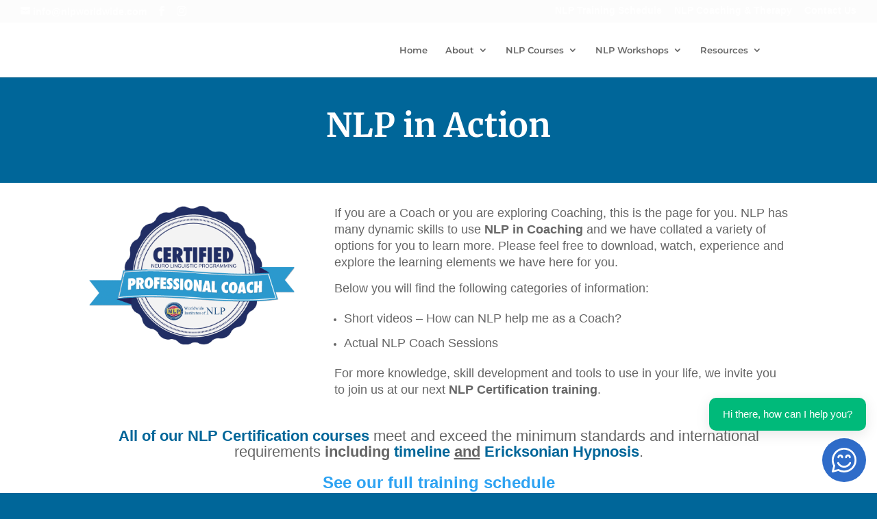

--- FILE ---
content_type: text/html; charset=utf-8
request_url: https://chat.supportai.com/9a0175ee6051752
body_size: 470
content:
<!DOCTYPE html><html><head><meta charSet="utf-8"/><meta name="viewport" content="width=device-width"/><meta name="next-head-count" content="2"/><link data-next-font="" rel="preconnect" href="/" crossorigin="anonymous"/><link rel="preload" href="/_next/static/css/3d493fec61717a18.css" as="style" crossorigin=""/><link rel="stylesheet" href="/_next/static/css/3d493fec61717a18.css" crossorigin="" data-n-g=""/><noscript data-n-css=""></noscript><script defer="" crossorigin="" nomodule="" src="/_next/static/chunks/polyfills-c67a75d1b6f99dc8.js" type="4adb885fc19846990be75cc3-text/javascript"></script><script src="/_next/static/chunks/webpack-445a5fe7cadeec28.js" defer="" crossorigin="" type="4adb885fc19846990be75cc3-text/javascript"></script><script src="/_next/static/chunks/framework-0c7baedefba6b077.js" defer="" crossorigin="" type="4adb885fc19846990be75cc3-text/javascript"></script><script src="/_next/static/chunks/main-c379b48138cf9870.js" defer="" crossorigin="" type="4adb885fc19846990be75cc3-text/javascript"></script><script src="/_next/static/chunks/pages/_app-ee0a4a2b38d9912e.js" defer="" crossorigin="" type="4adb885fc19846990be75cc3-text/javascript"></script><script src="/_next/static/chunks/pages/%5BchatID%5D-83a8e7091f6eeea1.js" defer="" crossorigin="" type="4adb885fc19846990be75cc3-text/javascript"></script><script src="/_next/static/YL440i4kYolLO8ujtXGjo/_buildManifest.js" defer="" crossorigin="" type="4adb885fc19846990be75cc3-text/javascript"></script><script src="/_next/static/YL440i4kYolLO8ujtXGjo/_ssgManifest.js" defer="" crossorigin="" type="4adb885fc19846990be75cc3-text/javascript"></script></head><body><div id="__next"><div></div></div><script id="__NEXT_DATA__" type="application/json" crossorigin="">{"props":{"pageProps":{}},"page":"/[chatID]","query":{},"buildId":"YL440i4kYolLO8ujtXGjo","nextExport":true,"autoExport":true,"isFallback":false,"scriptLoader":[]}</script><!-- Cloudflare Pages Analytics --><script defer src='https://static.cloudflareinsights.com/beacon.min.js' data-cf-beacon='{"token": "6079adb36c3546aab84f9125e22e5a9a"}' type="4adb885fc19846990be75cc3-text/javascript"></script><!-- Cloudflare Pages Analytics --><script src="/cdn-cgi/scripts/7d0fa10a/cloudflare-static/rocket-loader.min.js" data-cf-settings="4adb885fc19846990be75cc3-|49" defer></script></body></html>

--- FILE ---
content_type: application/javascript; charset=UTF-8
request_url: https://nlpworldwide.infusionsoft.app/cdn-cgi/challenge-platform/scripts/jsd/main.js
body_size: 9019
content:
window._cf_chl_opt={AKGCx8:'b'};~function(Y6,XW,XA,XN,Xr,XO,Xu,Xl,Xs,Y1){Y6=e,function(n,X,YB,Y5,Y,U){for(YB={n:308,X:454,Y:346,U:491,d:458,x:390,F:321,g:540,C:417,Q:418,G:478,P:516},Y5=e,Y=n();!![];)try{if(U=-parseInt(Y5(YB.n))/1*(parseInt(Y5(YB.X))/2)+-parseInt(Y5(YB.Y))/3+-parseInt(Y5(YB.U))/4*(-parseInt(Y5(YB.d))/5)+parseInt(Y5(YB.x))/6*(parseInt(Y5(YB.F))/7)+-parseInt(Y5(YB.g))/8*(-parseInt(Y5(YB.C))/9)+-parseInt(Y5(YB.Q))/10+-parseInt(Y5(YB.G))/11*(-parseInt(Y5(YB.P))/12),X===U)break;else Y.push(Y.shift())}catch(d){Y.push(Y.shift())}}(J,959220),XW=this||self,XA=XW[Y6(303)],XN={},XN[Y6(442)]='o',XN[Y6(455)]='s',XN[Y6(399)]='u',XN[Y6(338)]='z',XN[Y6(369)]='n',XN[Y6(397)]='I',XN[Y6(310)]='b',Xr=XN,XW[Y6(391)]=function(X,Y,U,x,U6,U5,U3,YJ,F,C,Q,G,P,i,o,j,E,Z,S,R){if(U6={n:330,X:531,Y:401,U:432,d:446,x:296,F:370,g:348,C:477,Q:495,G:348,P:477,i:451,o:441,a:488,b:392,H:432,j:524,D:312,h:294,v:306,V:422,m:349,E:322,Z:456,S:470,R:356,W:337,A:434,N:324,c:286,M:434,T:357,O:470,B:381,l:384},U5={n:465,X:382,Y:330,U:479,d:541,x:465,F:362,g:411,C:425,Q:528,G:510,P:507,i:488,o:497},U3={n:362,X:453,Y:425,U:416},YJ=Y6,F={'UNLnZ':function(H,j){return H!==j},'MWOYT':YJ(U6.n),'QPUhG':YJ(U6.X),'ruIPl':YJ(U6.Y),'SwyMa':function(H,j,D,h,V){return H(j,D,h,V)},'kdbyW':function(H,j){return H(j)},'XlEem':YJ(U6.U),'bRMek':function(H,j,D){return H(j,D)}},null===Y||Y===void 0)return x;for(C=XT(Y),X[YJ(U6.d)][YJ(U6.x)]&&(C=C[YJ(U6.F)](X[YJ(U6.d)][YJ(U6.x)](Y))),C=X[YJ(U6.g)][YJ(U6.C)]&&X[YJ(U6.Q)]?X[YJ(U6.G)][YJ(U6.P)](new X[(YJ(U6.Q))](C)):function(H,Ye,j,D,V){if(Ye=YJ,j={},j[Ye(U5.n)]=function(E,Z){return E<Z},D=j,F[Ye(U5.X)](Ye(U5.Y),F[Ye(U5.U)]))return x instanceof x[Ye(U5.d)]&&D[Ye(U5.x)](0,F[Ye(U5.d)][Ye(U5.F)][Ye(U5.g)][Ye(U5.C)](V)[Ye(U5.Q)](Ye(U5.G)));else{for(H[Ye(U5.P)](),V=0;V<H[Ye(U5.i)];H[V]===H[V+1]?H[Ye(U5.o)](V+1,1):V+=1);return H}}(C),Q='nAsAaAb'.split('A'),Q=Q[YJ(U6.i)][YJ(U6.o)](Q),G=0;G<C[YJ(U6.a)];G++)if(P=C[G],i=XM(X,Y,P),F[YJ(U6.b)](Q,i)){if(YJ(U6.H)===F[YJ(U6.j)])o=i==='s'&&!X[YJ(U6.D)](Y[P]),YJ(U6.h)===U+P?g(U+P,i):o||g(U+P,Y[P]);else try{return j=i[YJ(U6.v)](F[YJ(U6.V)]),j[YJ(U6.m)]=F[YJ(U6.E)],j[YJ(U6.Z)]='-1',o[YJ(U6.S)][YJ(U6.R)](j),E=j[YJ(U6.W)],Z={},Z=F[YJ(U6.A)](Y,E,E,'',Z),Z=F[YJ(U6.A)](X,E,E[YJ(U6.N)]||E[YJ(U6.c)],'n.',Z),Z=F[YJ(U6.M)](H,E,j[YJ(U6.T)],'d.',Z),j[YJ(U6.O)][YJ(U6.B)](j),S={},S.r=Z,S.e=null,S}catch(W){return R={},R.r={},R.e=W,R}}else F[YJ(U6.l)](g,U+P,i);return x;function g(H,j,Yt){Yt=YJ,Object[Yt(U3.n)][Yt(U3.X)][Yt(U3.Y)](x,j)||(x[j]=[]),x[j][Yt(U3.U)](H)}},XO=Y6(307)[Y6(345)](';'),Xu=XO[Y6(451)][Y6(441)](XO),XW[Y6(445)]=function(X,Y,Ut,UJ,Yn,U,x,F,g,C,Q){for(Ut={n:396,X:523,Y:413,U:447,d:542,x:488,F:488,g:528,C:416,Q:489},UJ={n:396,X:367,Y:523,U:509},Yn=Y6,U={},U[Yn(Ut.n)]=function(G,P){return G!==P},U[Yn(Ut.X)]=Yn(Ut.Y),U[Yn(Ut.U)]=function(G,P){return G<P},x=U,F=Object[Yn(Ut.d)](Y),g=0;x[Yn(Ut.U)](g,F[Yn(Ut.x)]);g++)if(C=F[g],C==='f'&&(C='N'),X[C]){for(Q=0;Q<Y[F[g]][Yn(Ut.F)];-1===X[C][Yn(Ut.g)](Y[F[g]][Q])&&(Xu(Y[F[g]][Q])||X[C][Yn(Ut.C)]('o.'+Y[F[g]][Q])),Q++);}else X[C]=Y[F[g]][Yn(Ut.Q)](function(G,YX){return YX=Yn,x[YX(UJ.n)](YX(UJ.X),x[YX(UJ.Y)])?'o.'+G:(X[YX(UJ.U)](function(){}),'p')})},Xl=function(d2,d1,Uk,Uq,Us,Ul,YU,X,Y,U,d){return d2={n:304,X:353,Y:532,U:530,d:299,x:480},d1={n:379,X:519,Y:545,U:499,d:385,x:345,F:448,g:409,C:320,Q:509,G:379,P:354,i:327,o:379,a:354,b:360,H:473,j:428,D:351,h:416,v:379,V:393,m:379,E:409,Z:508,S:452,R:506,W:527,A:416,N:336},Uk={n:300,X:488},Uq={n:373,X:314,Y:488,U:527,d:362,x:453,F:425,g:506,C:362,Q:425,G:362,P:453,i:425,o:469,a:355,b:416,H:469,j:404,D:534,h:376,v:416,V:437,m:450,E:305,Z:473,S:469,R:494,W:520,A:345,N:402,c:344,M:287,T:536,O:379,B:365,l:329,s:493,K:469,y:436,f:436,z:500,I:416,L:469,k:405,J0:430,J1:317,J2:373,J3:298,J4:419,J5:347,J6:374,J7:443,J8:534,J9:430,JJ:416,Jt:496,Je:394,Jn:379,JX:416,JY:466,JU:416,Jd:474,Jx:452},Us={n:301,X:395,Y:302,U:339},Ul={n:301,X:301,Y:302,U:527,d:486,x:486},YU=Y6,X={'mFePv':YU(d2.n),'KgsrR':function(F,g){return F<g},'sgLvQ':function(F,g){return F+g},'XzJLN':function(F,g){return F==g},'guPWd':function(F,g){return F>g},'ZMJGv':function(F,g){return g&F},'HWgBF':function(F,g){return g==F},'vkuXv':function(F,g){return F===g},'SIkpj':function(F,g){return F|g},'hJYRM':function(x,F){return x(F)},'MrUEV':function(F,g){return g==F},'wCFeM':function(F,g){return g|F},'FPAQW':function(F,g){return F<<g},'yRvQP':function(F,g){return F==g},'wLUvw':YU(d2.X),'amOSp':function(F,g){return g==F},'YiGpk':function(F,g){return F>g},'kZNaI':function(F,g){return F-g},'DitpL':function(F,g){return F<g},'zZHlA':function(F,g){return F|g},'BWTol':function(F,g){return F<<g},'SrRWV':function(F,g){return F<<g},'UYJLQ':function(x,F){return x(F)},'LqArX':function(F,g){return F==g},'Ykvzb':function(F,g){return F<g},'CEPtX':function(x,F){return x(F)},'yCZUy':function(F,g){return F==g},'AcENg':YU(d2.Y),'GFEUf':function(F,g){return F!=g},'JfMkV':function(F,g){return g===F},'poFuZ':YU(d2.U),'rfmCx':function(x,F){return x(F)},'CARve':function(F,g){return g&F},'DCDQE':function(F,g){return g!=F},'BDEKu':function(F,g){return F*g},'WRIpo':function(F,g){return F==g},'Pqwhr':function(F,g){return F*g},'HKOfc':function(F,g){return F<g},'fDNVx':function(x,F){return x(F)},'RmxGt':function(F,g){return F<g},'bWffo':function(F,g){return F+g}},Y=String[YU(d2.d)],U={'h':function(x,Yd,F,g){return Yd=YU,F={},F[Yd(Us.n)]=Yd(Us.X),F[Yd(Us.Y)]=X[Yd(Us.U)],g=F,x==null?'':U.g(x,6,function(C,Yx){return(Yx=Yd,g[Yx(Ul.n)]===g[Yx(Ul.X)])?g[Yx(Ul.Y)][Yx(Ul.U)](C):U&&d[Yx(Ul.d)]?x[Yx(Ul.x)]():''})},'g':function(x,F,C,UI,YF,Q,G,P,i,o,H,j,D,V,E,Z,S,Uz,T,R,W,A,M,O,B,s){if(UI={n:431,X:326},YF=YU,Q={'bsSTF':function(N,M){return N>M},'wpWXD':function(N){return N()},'ZRmnG':function(N,M){return N(M)},'GxhXO':YF(Uq.n)},x==null)return'';for(P={},i={},o='',H=2,j=3,D=2,V=[],E=0,Z=0,S=0;X[YF(Uq.X)](S,x[YF(Uq.Y)]);S+=1)if(R=x[YF(Uq.U)](S),Object[YF(Uq.d)][YF(Uq.x)][YF(Uq.F)](P,R)||(P[R]=j++,i[R]=!0),W=X[YF(Uq.g)](o,R),Object[YF(Uq.C)][YF(Uq.x)][YF(Uq.Q)](P,W))o=W;else{if(Object[YF(Uq.G)][YF(Uq.P)][YF(Uq.i)](i,o)){if(256>o[YF(Uq.o)](0)){for(G=0;G<D;E<<=1,X[YF(Uq.a)](Z,F-1)?(Z=0,V[YF(Uq.b)](C(E)),E=0):Z++,G++);for(A=o[YF(Uq.H)](0),G=0;X[YF(Uq.j)](8,G);E=E<<1|X[YF(Uq.D)](A,1),X[YF(Uq.h)](Z,F-1)?(Z=0,V[YF(Uq.v)](C(E)),E=0):Z++,A>>=1,G++);}else if(X[YF(Uq.V)](YF(Uq.m),YF(Uq.m))){for(A=1,G=0;G<D;E=X[YF(Uq.E)](E<<1,A),X[YF(Uq.h)](Z,F-1)?(Z=0,V[YF(Uq.v)](X[YF(Uq.Z)](C,E)),E=0):Z++,A=0,G++);for(A=o[YF(Uq.S)](0),G=0;16>G;E=E<<1|X[YF(Uq.D)](A,1),X[YF(Uq.R)](Z,F-1)?(Z=0,V[YF(Uq.v)](C(E)),E=0):Z++,A>>=1,G++);}else for(M=YF(Uq.W)[YF(Uq.A)]('|'),T=0;!![];){switch(M[T++]){case'0':return!![];case'1':if(Q[YF(Uq.N)](O-s,B))return![];continue;case'2':O=A[YF(Uq.c)](x[YF(Uq.M)]()/1e3);continue;case'3':B=3600;continue;case'4':s=Q[YF(Uq.T)](U);continue}break}H--,H==0&&(H=Math[YF(Uq.O)](2,D),D++),delete i[o]}else for(A=P[o],G=0;X[YF(Uq.X)](G,D);E=X[YF(Uq.B)](X[YF(Uq.l)](E,1),X[YF(Uq.D)](A,1)),X[YF(Uq.s)](Z,F-1)?(Z=0,V[YF(Uq.v)](C(E)),E=0):Z++,A>>=1,G++);o=(H--,0==H&&(H=Math[YF(Uq.O)](2,D),D++),P[W]=j++,String(R))}if(''!==o){if(Object[YF(Uq.d)][YF(Uq.P)][YF(Uq.Q)](i,o)){if(256>o[YF(Uq.K)](0)){if(X[YF(Uq.y)]===X[YF(Uq.f)]){for(G=0;X[YF(Uq.X)](G,D);E<<=1,X[YF(Uq.z)](Z,F-1)?(Z=0,V[YF(Uq.I)](C(E)),E=0):Z++,G++);for(A=o[YF(Uq.L)](0),G=0;X[YF(Uq.k)](8,G);E=A&1|E<<1.72,Z==X[YF(Uq.J0)](F,1)?(Z=0,V[YF(Uq.b)](C(E)),E=0):Z++,A>>=1,G++);}else Uz={n:284},T={'fxPTy':function(O,B,Yg){return Yg=YF,Q[Yg(Uz.n)](O,B)},'wlZui':Q[YF(Uq.J1)]},U[YF(Uq.J2)]=5e3,A[YF(Uq.J3)]=function(YC){YC=YF,T[YC(UI.n)](F,T[YC(UI.X)])}}else{for(A=1,G=0;X[YF(Uq.J4)](G,D);E=X[YF(Uq.J5)](X[YF(Uq.J6)](E,1),A),F-1==Z?(Z=0,V[YF(Uq.b)](C(E)),E=0):Z++,A=0,G++);for(A=o[YF(Uq.K)](0),G=0;X[YF(Uq.k)](16,G);E=X[YF(Uq.J7)](E,1)|X[YF(Uq.J8)](A,1),Z==X[YF(Uq.J9)](F,1)?(Z=0,V[YF(Uq.JJ)](X[YF(Uq.Jt)](C,E)),E=0):Z++,A>>=1,G++);}H--,X[YF(Uq.Je)](0,H)&&(H=Math[YF(Uq.Jn)](2,D),D++),delete i[o]}else for(A=P[o],G=0;G<D;E=A&1.77|E<<1,F-1==Z?(Z=0,V[YF(Uq.JX)](C(E)),E=0):Z++,A>>=1,G++);H--,H==0&&D++}for(A=2,G=0;X[YF(Uq.JY)](G,D);E=E<<1.59|1&A,Z==X[YF(Uq.J9)](F,1)?(Z=0,V[YF(Uq.JX)](C(E)),E=0):Z++,A>>=1,G++);for(;;)if(E<<=1,Z==X[YF(Uq.J0)](F,1)){V[YF(Uq.JU)](X[YF(Uq.Jd)](C,E));break}else Z++;return V[YF(Uq.Jx)]('')},'j':function(x,UL,YQ){return UL={n:469},YQ=YU,X[YQ(Uk.n)](null,x)?'':''==x?null:U.i(x[YQ(Uk.X)],32768,function(F,YG){return YG=YQ,x[YG(UL.n)](F)})},'i':function(x,F,C,YP,Q,G,P,i,o,H,j,D,V,E,Z,S,N,R,W,A){for(YP=YU,Q=[],G=4,P=4,i=3,o=[],D=C(0),V=F,E=1,H=0;3>H;Q[H]=H,H+=1);for(Z=0,S=Math[YP(d1.n)](2,2),j=1;X[YP(d1.X)](j,S);)if(X[YP(d1.Y)](X[YP(d1.U)],X[YP(d1.U)])){for(R=YP(d1.d)[YP(d1.x)]('|'),W=0;!![];){switch(R[W++]){case'0':V==0&&(V=F,D=X[YP(d1.F)](C,E++));continue;case'1':j<<=1;continue;case'2':Z|=(0<A?1:0)*j;continue;case'3':V>>=1;continue;case'4':A=X[YP(d1.g)](D,V);continue}break}}else if(X[YP(d1.C)]==typeof Y[YP(d1.Q)])return N[YP(d1.Q)](function(){}),'p';switch(Z){case 0:for(Z=0,S=Math[YP(d1.G)](2,8),j=1;X[YP(d1.P)](j,S);A=D&V,V>>=1,V==0&&(V=F,D=C(E++)),Z|=X[YP(d1.i)](0<A?1:0,j),j<<=1);N=Y(Z);break;case 1:for(Z=0,S=Math[YP(d1.o)](2,16),j=1;X[YP(d1.a)](j,S);A=D&V,V>>=1,X[YP(d1.b)](0,V)&&(V=F,D=X[YP(d1.H)](C,E++)),Z|=X[YP(d1.j)](X[YP(d1.D)](0,A)?1:0,j),j<<=1);N=Y(Z);break;case 2:return''}for(H=Q[3]=N,o[YP(d1.h)](N);;){if(E>x)return'';for(Z=0,S=Math[YP(d1.n)](2,i),j=1;j!=S;A=V&D,V>>=1,0==V&&(V=F,D=C(E++)),Z|=j*(0<A?1:0),j<<=1);switch(N=Z){case 0:for(Z=0,S=Math[YP(d1.v)](2,8),j=1;j!=S;A=D&V,V>>=1,0==V&&(V=F,D=X[YP(d1.V)](C,E++)),Z|=(0<A?1:0)*j,j<<=1);Q[P++]=Y(Z),N=P-1,G--;break;case 1:for(Z=0,S=Math[YP(d1.m)](2,16),j=1;S!=j;A=X[YP(d1.E)](D,V),V>>=1,V==0&&(V=F,D=C(E++)),Z|=(X[YP(d1.Z)](0,A)?1:0)*j,j<<=1);Q[P++]=Y(Z),N=P-1,G--;break;case 2:return o[YP(d1.S)]('')}if(0==G&&(G=Math[YP(d1.m)](2,i),i++),Q[N])N=Q[N];else if(N===P)N=X[YP(d1.R)](H,H[YP(d1.W)](0));else return null;o[YP(d1.A)](N),Q[P++]=X[YP(d1.N)](H,N[YP(d1.W)](0)),G--,H=N,0==G&&(G=Math[YP(d1.o)](2,i),i++)}}},d={},d[YU(d2.x)]=U.h,d}(),Xs=null,Y1=Y0(),Y3();function Xc(n,X,Yl,Y7){return Yl={n:541,X:541,Y:362,U:411,d:425,x:528,F:510},Y7=Y6,X instanceof n[Y7(Yl.n)]&&0<n[Y7(Yl.X)][Y7(Yl.Y)][Y7(Yl.U)][Y7(Yl.d)](X)[Y7(Yl.x)](Y7(Yl.F))}function XB(UX,YY,Y,U,d,x,F,g){Y=(UX={n:324,X:389,Y:306,U:531,d:349,x:401,F:456,g:470,C:356,Q:337,G:313,P:350,i:286,o:357,a:470,b:381,H:315,j:424,D:389},YY=Y6,{'SHTXt':function(C,Q,G,P,i){return C(Q,G,P,i)},'SvlSK':YY(UX.n),'UpQfa':function(C,Q){return Q!==C},'PxEFD':YY(UX.X)});try{return U=XA[YY(UX.Y)](YY(UX.U)),U[YY(UX.d)]=YY(UX.x),U[YY(UX.F)]='-1',XA[YY(UX.g)][YY(UX.C)](U),d=U[YY(UX.Q)],x={},x=Y[YY(UX.G)](pRIb1,d,d,'',x),x=pRIb1(d,d[Y[YY(UX.P)]]||d[YY(UX.i)],'n.',x),x=pRIb1(d,U[YY(UX.o)],'d.',x),XA[YY(UX.a)][YY(UX.b)](U),F={},F.r=x,F.e=null,F}catch(C){return Y[YY(UX.H)](Y[YY(UX.j)],YY(UX.D))?'o.'+g:(g={},g.r={},g.e=C,g)}}function Y3(dy,dK,dl,dT,dc,dr,YS,n,X,Y,U,d){if(dy={n:311,X:388,Y:408,U:433,d:319,x:311,F:546,g:513,C:502},dK={n:492,X:319,Y:426,U:481,d:319,x:311,F:502,g:502},dl={n:380},dT={n:525},dc={n:468},dr={n:333},YS=Y6,n={'nHUtU':function(x,F,g){return x(F,g)},'PeNqq':function(x,F){return x(F)},'NlVoA':function(F,g){return F===g},'OaDMo':function(F,g){return F+g},'ueSMN':function(x){return x()},'PblkS':function(F,g){return g!==F},'ZHlEk':YS(dy.n),'dAEKv':function(F,g){return F!==g},'dwhlR':YS(dy.X)},X=XW[YS(dy.Y)],!X)return;if(!XL())return;(Y=![],U=function(dB,dO,dM,Yc,x){if(dB={n:472,X:288,Y:517,U:292,d:312,x:292,F:294,g:444,C:358,Q:482,G:371,P:358,i:525},dO={n:340},dM={n:340},Yc=YS,x={'OfUIa':function(F,g,C,Q){return F(g,C,Q)},'lHdDw':function(F,g,YR){return YR=e,n[YR(dr.n)](F,g)},'XFdPd':function(F,g,YW){return YW=e,n[YW(dc.n)](F,g)},'hCBYz':function(F,g,YA){return YA=e,n[YA(dM.n)](F,g)},'Tkytd':function(F,g,C,YN){return YN=e,n[YN(dT.n)](F,g,C)},'YQXGC':function(F,g,Yr){return Yr=e,n[Yr(dO.n)](F,g)},'NHAjt':function(F,g){return F+g}},!Y){if(Y=!![],!n[Yc(dl.n)](XL))return;XK(function(F,YM,C,Q,G){(YM=Yc,YM(dB.n)!==YM(dB.n))?(C=H[j],Q=x[YM(dB.X)](D,h,G,C),x[YM(dB.Y)](V,Q))?(G=x[YM(dB.U)]('s',Q)&&!T[YM(dB.d)](O[C]),x[YM(dB.x)](YM(dB.F),x[YM(dB.g)](B,C))?x[YM(dB.C)](l,x[YM(dB.Q)](s,C),Q):G||K(x[YM(dB.G)](y,C),f[C])):x[YM(dB.P)](c,x[YM(dB.g)](M,C),Q):n[YM(dB.i)](Y4,X,F)})}},n[YS(dy.U)](XA[YS(dy.d)],YS(dy.x)))?U():XW[YS(dy.F)]?XA[YS(dy.F)](n[YS(dy.g)],U):(d=XA[YS(dy.C)]||function(){},XA[YS(dy.C)]=function(YT){YT=YS,d(),n[YT(dK.n)](XA[YT(dK.X)],n[YT(dK.Y)])&&(YT(dK.U)!==YT(dK.U)?(x(),F[YT(dK.d)]!==YT(dK.x)&&(G[YT(dK.F)]=P,i())):(XA[YT(dK.g)]=d,U()))})}function Y2(d,x,dV,YZ,F,g,C,Q,G,P,i,o,a,b,H,j){if(dV={n:412,X:429,Y:377,U:420,d:421,x:345,F:521,g:543,C:503,Q:484,G:378,P:341,i:480,o:298,a:373,b:504,H:457,j:463,D:387,h:467,v:285,V:457,m:285,E:498,Z:457,S:460,R:457,W:460,A:512,N:359,c:439,M:483,T:408},YZ=Y6,F={},F[YZ(dV.n)]=YZ(dV.X),g=F,!XI(0))return![];Q=(C={},C[YZ(dV.Y)]=d,C[YZ(dV.U)]=x,C);try{for(G=YZ(dV.d)[YZ(dV.x)]('|'),P=0;!![];){switch(G[P++]){case'0':i=new XW[(YZ(dV.F))]();continue;case'1':o={},o[YZ(dV.g)]=Q,o[YZ(dV.C)]=H,o[YZ(dV.Q)]=YZ(dV.G),i[YZ(dV.P)](Xl[YZ(dV.i)](o));continue;case'2':i[YZ(dV.o)]=function(){};continue;case'3':i[YZ(dV.a)]=2500;continue;case'4':a=YZ(dV.b)+XW[YZ(dV.H)][YZ(dV.j)]+YZ(dV.D)+j.r+YZ(dV.h);continue;case'5':H=(b={},b[YZ(dV.v)]=XW[YZ(dV.V)][YZ(dV.m)],b[YZ(dV.E)]=XW[YZ(dV.Z)][YZ(dV.E)],b[YZ(dV.S)]=XW[YZ(dV.R)][YZ(dV.W)],b[YZ(dV.A)]=XW[YZ(dV.Z)][YZ(dV.N)],b[YZ(dV.c)]=Y1,b);continue;case'6':i[YZ(dV.M)](g[YZ(dV.n)],a);continue;case'7':j=XW[YZ(dV.T)];continue}break}}catch(D){}}function Xf(de,Yb,n){return de={n:518,X:352},Yb=Y6,n={'ehHVb':function(X,Y){return Y!==X},'KuBfT':function(X){return X()}},n[Yb(de.n)](n[Yb(de.X)](Xy),null)}function Xq(dx,YD,n){return dx={n:408,X:344},YD=Y6,n=XW[YD(dx.n)],Math[YD(dx.X)](+atob(n.t))}function Y0(dw,YE){return dw={n:486,X:486},YE=Y6,crypto&&crypto[YE(dw.n)]?crypto[YE(dw.X)]():''}function XT(n,YL,Y9,X){for(YL={n:370,X:542,Y:449},Y9=Y6,X=[];n!==null;X=X[Y9(YL.n)](Object[Y9(YL.X)](n)),n=Object[Y9(YL.Y)](n));return X}function XL(dC,Yh,X,Y,U,d,x){return dC={n:323,X:538,Y:344,U:323,d:287},Yh=Y6,X={},X[Yh(dC.n)]=function(F,g){return F/g},X[Yh(dC.X)]=function(F,g){return F>g},Y=X,U=3600,d=Xq(),x=Math[Yh(dC.Y)](Y[Yh(dC.U)](Date[Yh(dC.d)](),1e3)),Y[Yh(dC.X)](x-d,U)?![]:!![]}function Xy(d9,Ya,X,Y,U,d){return d9={n:309,X:408,Y:309,U:369},Ya=Y6,X={},X[Ya(d9.n)]=function(F,g){return F!==g},Y=X,U=XW[Ya(d9.X)],!U?null:(d=U.i,Y[Ya(d9.Y)](typeof d,Ya(d9.U))||d<30)?null:d}function XM(X,Y,U,Yq,Y8,x,F,g,C){F=(Yq={n:537,X:366,Y:487,U:442,d:331,x:440,F:414,g:335,C:505,Q:539,G:532,P:537,i:331,o:331,a:509,b:509,H:348,j:325,D:335,h:348,v:335,V:366},Y8=Y6,x={},x[Y8(Yq.n)]=function(Q,G){return Q==G},x[Y8(Yq.X)]=function(Q,G){return Q==G},x[Y8(Yq.Y)]=Y8(Yq.U),x[Y8(Yq.d)]=Y8(Yq.x),x[Y8(Yq.F)]=function(Q,G){return G==Q},x[Y8(Yq.g)]=function(Q,G){return Q===G},x[Y8(Yq.C)]=function(Q,G){return G===Q},x[Y8(Yq.Q)]=Y8(Yq.G),x);try{g=Y[U]}catch(Q){return'i'}if(F[Y8(Yq.P)](null,g))return g===void 0?'u':'x';if(F[Y8(Yq.X)](F[Y8(Yq.Y)],typeof g))try{if(F[Y8(Yq.i)]===F[Y8(Yq.o)]){if(F[Y8(Yq.F)](Y8(Yq.G),typeof g[Y8(Yq.a)]))return g[Y8(Yq.b)](function(){}),'p'}else return X()!==null}catch(P){}return X[Y8(Yq.H)][Y8(Yq.j)](g)?'a':F[Y8(Yq.D)](g,X[Y8(Yq.h)])?'D':F[Y8(Yq.C)](!0,g)?'T':F[Y8(Yq.v)](!1,g)?'F':(C=typeof g,F[Y8(Yq.V)](F[Y8(Yq.Q)],C)?Xc(X,g)?'N':'f':Xr[C]||'?')}function XK(n,d7,d6,Yi,X,Y){d7={n:532,X:427,Y:514,U:501,d:291,x:476,F:515,g:332,C:464,Q:372},d6={n:415,X:400,Y:522,U:290,d:383},Yi=Y6,X={'lhQYZ':Yi(d7.n),'nrQXr':function(U,d){return d===U},'QoBTX':Yi(d7.X),'eZtIk':function(U,d){return U(d)},'yYRCF':Yi(d7.Y),'jTRPt':function(U,d,x){return U(d,x)},'pXXhC':Yi(d7.U)},Y=XB(),Xk(Y.r,function(U,Yo){if(Yo=Yi,typeof n===X[Yo(d6.n)]){if(X[Yo(d6.X)](Yo(d6.Y),X[Yo(d6.U)]))return Y[Yo(d6.d)]()<U;else n(U)}Xz()}),Y.e&&(X[Yi(d7.d)]!==Yi(d7.x)?X[Yi(d7.F)](Y2,X[Yi(d7.g)],Y.e):X[Yi(d7.C)](X,Yi(d7.Q)))}function J(dq){return dq='contentDocument,Tkytd,aUjz8,WRIpo,cloudflare-invisible,prototype,PLdLj,keseV,wCFeM,tBkVQ,nGHBp,parent,number,concat,NHAjt,success,timeout,BWTol,QjFYW,HWgBF,AdeF3,jsd,pow,ueSMN,removeChild,UNLnZ,random,bRMek,4|3|0|2|1,error,/b/ov1/0.33923785827707403:1769602934:3eXlE6tenGzou9oCJLdPLusEnSSrSdZXsc2MmKIWik8/,DOMContentLoaded,wpNYh,6JQnDod,pRIb1,kdbyW,fDNVx,LqArX,oLrXM,RzVdN,bigint,UCreO,undefined,nrQXr,display: none,bsSTF,AkIvI,guPWd,YiGpk,dHhkh,MwOTC,__CF$cv$params,CARve,http-code:,toString,MFICI,swMCE,TBFFU,lhQYZ,push,9RsoskX,16097350dnzPru,DitpL,TYlZ6,7|4|0|6|3|2|5|1,QPUhG,UUNZn,PxEFD,call,ZHlEk,bOhfH,Pqwhr,POST,kZNaI,fxPTy,ZsGEi,dAEKv,SwyMa,sid,wLUvw,vkuXv,onload,JBxy9,mCGSK,bind,object,SrRWV,hCBYz,rxvNi8,Object,EVEBk,rfmCx,getPrototypeOf,QjuAq,includes,join,hasOwnProperty,2TKymSi,string,tabIndex,_cf_chl_opt,20NlVyUN,zEDGm,LRmiB4,akEce,href,AKGCx8,eZtIk,DiRoT,Ykvzb,/invisible/jsd,NlVoA,charCodeAt,body,PaWcK,akhdB,hJYRM,CEPtX,bKtwi,qJAJX,from,4818HCGhEn,MWOYT,BHjoTYOero,bhsZw,YQXGC,open,source,/jsd/oneshot/d251aa49a8a3/0.33923785827707403:1769602934:3eXlE6tenGzou9oCJLdPLusEnSSrSdZXsc2MmKIWik8/,randomUUID,pChEz,length,map,FoAva,1121308QPtoGa,PblkS,yRvQP,MrUEV,Set,UYJLQ,splice,SSTpq3,poFuZ,amOSp,error on cf_chl_props,onreadystatechange,chctx,/cdn-cgi/challenge-platform/h/,KiqQh,sgLvQ,sort,RmxGt,catch,[native code],hVjyo,pkLOA2,dwhlR,tBdHn,jTRPt,24144BqCHIL,lHdDw,ehHVb,GFEUf,3|4|2|1|0,XMLHttpRequest,gTFOY,ICyag,XlEem,nHUtU,mNhZF,charAt,indexOf,status,GftZh,iframe,function,log,ZMJGv,detail,wpWXD,ZStxA,VPWyR,jrlLI,5314160yChjgZ,Function,keys,errorInfoObject,onerror,JfMkV,addEventListener,postMessage,ZRmnG,CnwA5,navigator,now,OfUIa,QsDen,QoBTX,yYRCF,XFdPd,location,d.cookie,bXOFk,getOwnPropertyNames,xhr-error,ontimeout,fromCharCode,yCZUy,VbCtZ,xfvnV,document,KbknE5YS+wPOhaRN28crlAXdHWLf0FDVZCUm79oip6GgBxeMvj3QtIyzTJq$14s-u,SIkpj,createElement,_cf_chl_opt;JJgc4;PJAn2;kJOnV9;IWJi4;OHeaY1;DqMg0;FKmRv9;LpvFx1;cAdz2;PqBHf2;nFZCC5;ddwW5;pRIb1;rxvNi8;RrrrA2;erHi9,1368137yHjEUd,FvXYM,boolean,loading,isNaN,SHTXt,KgsrR,UpQfa,api,GxhXO,stringify,readyState,AcENg,12129929aGOQNs,ruIPl,abjWa,clientInformation,isArray,wlZui,BDEKu,event,FPAQW,qdFVs,PtstD,pXXhC,PeNqq,dHSmh,lBxJL,bWffo,contentWindow,symbol,mFePv,OaDMo,send,DxKgV,afPbl,floor,split,1387767eLLlBz,zZHlA,Array,style,SvlSK,HKOfc,KuBfT,CvAlD,DCDQE,XzJLN,appendChild'.split(','),J=function(){return dq},J()}function e(t,n,X,Y){return t=t-284,X=J(),Y=X[t],Y}function Y4(U,d,dI,YO,x,F,dz,g,C){if(dI={n:526,X:304,Y:511,U:342,d:459,x:364,F:372,g:289,C:361,Q:407,G:386,P:316,i:342,o:459,a:511,b:484,H:361,j:435,D:328,h:372,v:368,V:547,m:484,E:535,Z:547},YO=Y6,x={},x[YO(dI.n)]=YO(dI.X),x[YO(dI.Y)]=function(Q,G){return G==Q},x[YO(dI.U)]=YO(dI.d),x[YO(dI.x)]=YO(dI.F),x[YO(dI.g)]=YO(dI.C),x[YO(dI.Q)]=YO(dI.G),F=x,!U[YO(dI.P)])return F[YO(dI.i)]===YO(dI.o)?void 0:(dz={n:526,X:527},F[YO(dI.a)](null,U)?'':d.g(x,6,function(G,Yu){return Yu=YO,F[Yu(dz.n)][Yu(dz.X)](G)}));d===F[YO(dI.x)]?(g={},g[YO(dI.b)]=YO(dI.H),g[YO(dI.j)]=U.r,g[YO(dI.D)]=YO(dI.h),XW[YO(dI.v)][YO(dI.V)](g,'*')):(C={},C[YO(dI.m)]=F[YO(dI.g)],C[YO(dI.j)]=U.r,C[YO(dI.D)]=F[YO(dI.Q)],C[YO(dI.E)]=d,XW[YO(dI.v)][YO(dI.Z)](C,'*'))}function Xz(dU,dY,YH,n,X){if(dU={n:471},dY={n:295},YH=Y6,n={'bXOFk':function(Y){return Y()},'PaWcK':function(Y,U){return U*Y}},X=Xy(),null===X)return;Xs=(Xs&&clearTimeout(Xs),setTimeout(function(Yp){Yp=e,n[Yp(dY.n)](XK)},n[YH(dU.n)](X,1e3)))}function Xk(n,X,dh,dD,dj,dH,Yw,Y,U,d,x){dh={n:410,X:485,Y:408,U:533,d:457,x:521,F:483,g:429,C:403,Q:504,G:457,P:463,i:398,o:316,a:373,b:298,H:438,j:544,D:406,h:293,v:462,V:341,m:480,E:318},dD={n:297},dj={n:529,X:529,Y:461,U:372,d:490,x:375,F:410,g:363,C:475,Q:372,G:334,P:423,i:529},dH={n:343,X:373},Yw=Y6,Y={'PLdLj':function(F,g){return F>=g},'bKtwi':function(F,g){return F<g},'dHSmh':function(F,g){return F+g},'UUNZn':Yw(dh.n),'akEce':function(F,g){return F(g)},'QjFYW':function(F,g){return F+g},'AkIvI':function(F,g){return F+g},'UCreO':Yw(dh.X),'dHhkh':function(F){return F()}},U=XW[Yw(dh.Y)],console[Yw(dh.U)](XW[Yw(dh.d)]),d=new XW[(Yw(dh.x))](),d[Yw(dh.F)](Yw(dh.g),Y[Yw(dh.C)](Yw(dh.Q),XW[Yw(dh.G)][Yw(dh.P)])+Y[Yw(dh.i)]+U.r),U[Yw(dh.o)]&&(d[Yw(dh.a)]=5e3,d[Yw(dh.b)]=function(Yv){if(Yv=Yw,Yv(dH.n)!==Yv(dH.n))return null;else X(Yv(dH.X))}),d[Yw(dh.H)]=function(YV){YV=Yw,d[YV(dj.n)]>=200&&d[YV(dj.X)]<300?Y[YV(dj.Y)](X,YV(dj.U)):YV(dj.d)===YV(dj.d)?X(Y[YV(dj.x)](YV(dj.F),d[YV(dj.n)])):Y[YV(dj.g)](x[YV(dj.n)],200)&&Y[YV(dj.C)](F[YV(dj.X)],300)?G(YV(dj.Q)):P(Y[YV(dj.G)](Y[YV(dj.P)],i[YV(dj.i)]))},d[Yw(dh.j)]=function(Ym){Ym=Yw,X(Ym(dD.n))},x={'t':Y[Yw(dh.D)](Xq),'lhr':XA[Yw(dh.h)]&&XA[Yw(dh.h)][Yw(dh.v)]?XA[Yw(dh.h)][Yw(dh.v)]:'','api':U[Yw(dh.o)]?!![]:![],'c':Xf(),'payload':n},d[Yw(dh.V)](Xl[Yw(dh.m)](JSON[Yw(dh.E)](x)))}function XI(n,dd,Yj){return dd={n:383},Yj=Y6,Math[Yj(dd.n)]()<n}}()